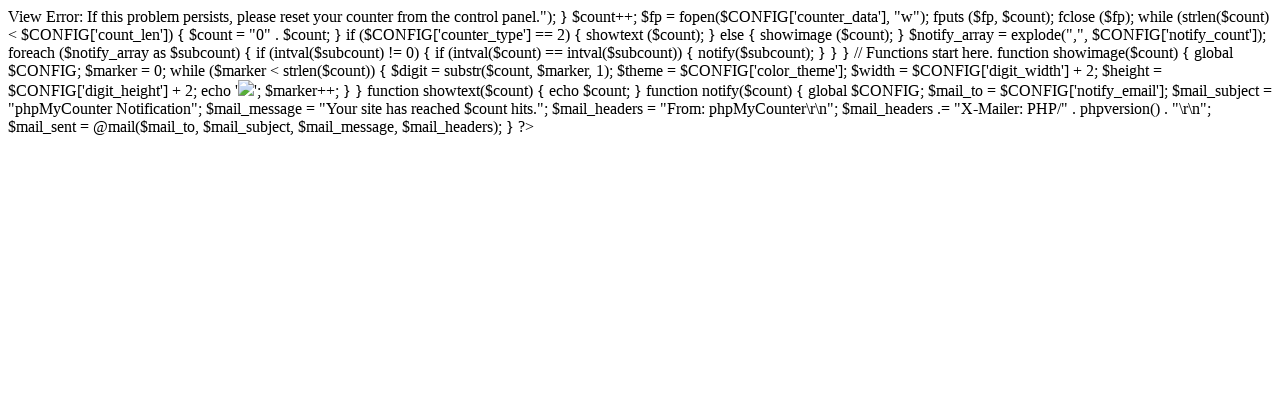

--- FILE ---
content_type: text/html; charset=UTF-8
request_url: http://alexaat.com/stats/counter.php
body_size: 960
content:
<?
  /***********************************************
  * Future Ideas                                 *
  *  (checked off as implemented)                *
  *   [x] admin panel                            *
  *   [x] notify on certain count(s)             *
  *   [ ] user logging                           *
  *   [ ] user statistics                        *
  ***********************************************/

  /***********************************************
  * DO NOT EDIT ANYTHING IN THIS FILE UNLESS YOU *
  * KNOW FOR SURE WHAT YOU ARE CHANGING.         *
  ***********************************************/

  require ("config.php");

  $fdata = @file($CONFIG['counter_data']);
  $count = $fdata[0];
  if ((file_exists($CONFIG['counter_data'])) && ($count == "")) {
    die ("<b>View Error</b>: If this problem persists, please reset your counter from the control panel.");
  }
  $count++;
  $fp = fopen($CONFIG['counter_data'], "w");
  fputs ($fp, $count);
  fclose ($fp);

  while (strlen($count) < $CONFIG['count_len']) {
    $count = "0" . $count;
  }

  if ($CONFIG['counter_type'] == 2) {
    showtext ($count);
  } else {
    showimage ($count);
  }

  $notify_array = explode(",", $CONFIG['notify_count']);
  foreach ($notify_array as $subcount) {
    if (intval($subcount) != 0) {
      if (intval($count) == intval($subcount)) {
        notify($subcount);
      }
    }
  }

  // Functions start here.
  function showimage($count) {
    global $CONFIG;

    $marker = 0;
    while ($marker < strlen($count)) {
      $digit = substr($count, $marker, 1);
      $theme = $CONFIG['color_theme'];
      $width = $CONFIG['digit_width'] + 2;
      $height = $CONFIG['digit_height'] + 2;
      echo '<img src="http://www.alexaat.com/stats/' . $CONFIG['theme_dir'] . '/' . $theme . '/' . $digit . '.jpg" width="' . $width . '" height="' . $height . '" border="0">';
      $marker++;
    }
  }

  function showtext($count) {
    echo $count;
  }

  function notify($count) {
    global $CONFIG;

    $mail_to = $CONFIG['notify_email'];
    $mail_subject = "phpMyCounter Notification";
    $mail_message = "Your site has reached $count hits.";
    $mail_headers = "From: phpMyCounter\r\n";
      $mail_headers .= "X-Mailer: PHP/" . phpversion() . "\r\n";

    $mail_sent = @mail($mail_to, $mail_subject, $mail_message, $mail_headers);
  }
?>
